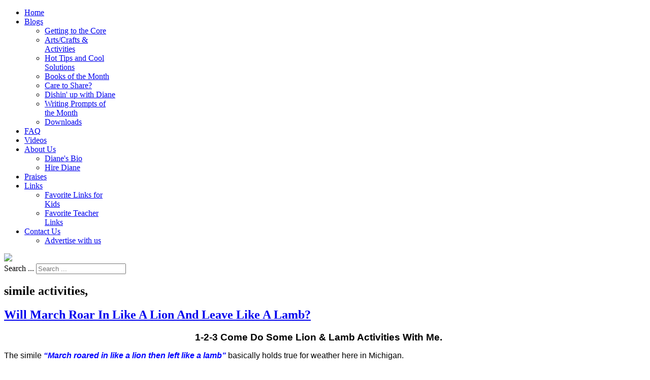

--- FILE ---
content_type: text/html; charset=utf-8
request_url: https://teachwithme.com/blogs/getting-to-the-core/itemlist/tag/simile%20activities,
body_size: 10949
content:
<!doctype html>
<html prefix="og: http://ogp.me/ns#" xml:lang="en-gb" lang="en-gb" >
<head>
		<meta name="viewport" content="width=device-width, initial-scale=1.0">
		<!-- hB9w6x7MReE-91biIwy76j03R0M -->
    <base href="https://teachwithme.com/blogs/getting-to-the-core/itemlist/tag/simile%20activities," />
	<meta http-equiv="content-type" content="text/html; charset=utf-8" />
	<meta name="keywords" content="simile activities," />
	<meta property="og:url" content="https://teachwithme.com/blogs/getting-to-the-core/itemlist/tag/simile%20activities," />
	<meta property="og:type" content="website" />
	<meta property="og:title" content="simile activities," />
	<meta property="og:description" content="You are viewing content tagged with 'simile activities,'" />
	<meta name="twitter:card" content="summary" />
	<meta name="twitter:title" content="simile activities," />
	<meta name="twitter:description" content="You are viewing content tagged with 'simile activities,'" />
	<meta name="description" content="You are viewing content tagged with 'simile activities,'" />
	<meta name="generator" content="runengine.com open source developer" />
	<title>simile activities,</title>
	<link href="/blogs/getting-to-the-core/itemlist/tag/simile%20activities," rel="canonical" />
	<link href="/templates/rt_chapelco/favicon.ico" rel="shortcut icon" type="image/vnd.microsoft.icon" />
	<link href="https://teachwithme.com/search-results?task=tag&amp;tag=simile%20activities,&amp;format=opensearch" rel="search" title="Search Teach With Me" type="application/opensearchdescription+xml" />
	<link href="https://cdnjs.cloudflare.com/ajax/libs/simple-line-icons/2.4.1/css/simple-line-icons.min.css" rel="stylesheet" type="text/css" />
	<link href="/components/com_k2/css/k2.css?v=2.11.20230406" rel="stylesheet" type="text/css" />
	<link href="/plugins/system/jce/css/content.css?00372caee676740f75e002edfae59ffa" rel="stylesheet" type="text/css" />
	<link href="/media/system/css/modal.css?00372caee676740f75e002edfae59ffa" rel="stylesheet" type="text/css" />
	<link href="/templates/rt_chapelco/css-compiled/menu-009b45a29c2770b12be6af6f46d09c22.css" rel="stylesheet" type="text/css" />
	<link href="/templates/rt_chapelco/css/engine.css" rel="stylesheet" type="text/css" />
	<link href="/libraries/gantry/css/grid-responsive.css" rel="stylesheet" type="text/css" />
	<link href="/templates/rt_chapelco/css-compiled/bootstrap.css" rel="stylesheet" type="text/css" />
	<link href="/templates/rt_chapelco/css-compiled/master-635d68fdccd857176946a0b17e281544.css" rel="stylesheet" type="text/css" />
	<link href="/templates/rt_chapelco/css-compiled/mediaqueries.css" rel="stylesheet" type="text/css" />
	<link href="/plugins/system/gdpr/assets/css/cookieconsent.min.css" rel="stylesheet" type="text/css" />
	<style type="text/css">
div.mod_search230 input[type="search"]{ width:auto; }div.cc-window.cc-floating{max-width:24em}@media(max-width: 639px){div.cc-window.cc-floating:not(.cc-center){max-width: none}}div.cc-window, span.cc-cookie-settings-toggler{font-size:16px}div.cc-revoke{font-size:16px}div.cc-settings-label,span.cc-cookie-settings-toggle{font-size:14px}div.cc-window.cc-banner{padding:1em 1.8em}div.cc-window.cc-floating{padding:2em 1.8em}input.cc-cookie-checkbox+span:before, input.cc-cookie-checkbox+span:after{border-radius:1px}
	</style>
	<script type="application/json" class="joomla-script-options new">{"csrf.token":"039006999fa215fb83d0e130977aeeef","system.paths":{"root":"","base":""}}</script>
	<script src="/media/jui/js/jquery.min.js?00372caee676740f75e002edfae59ffa" type="text/javascript"></script>
	<script src="/media/jui/js/jquery-noconflict.js?00372caee676740f75e002edfae59ffa" type="text/javascript"></script>
	<script src="/media/jui/js/jquery-migrate.min.js?00372caee676740f75e002edfae59ffa" type="text/javascript"></script>
	<script src="/media/k2/assets/js/k2.frontend.js?v=2.11.20230406&sitepath=/" type="text/javascript"></script>
	<script src="/media/jui/js/bootstrap.min.js?00372caee676740f75e002edfae59ffa" type="text/javascript"></script>
	<script src="/media/system/js/mootools-core.js?00372caee676740f75e002edfae59ffa" type="text/javascript"></script>
	<script src="/media/system/js/core.js?00372caee676740f75e002edfae59ffa" type="text/javascript"></script>
	<script src="/media/system/js/mootools-more.js?00372caee676740f75e002edfae59ffa" type="text/javascript"></script>
	<script src="/media/system/js/modal.js?00372caee676740f75e002edfae59ffa" type="text/javascript"></script>
	<script src="/libraries/gantry/js/browser-engines.js" type="text/javascript"></script>
	<script src="/templates/rt_chapelco/js/rokmediaqueries.js" type="text/javascript"></script>
	<script src="/modules/mod_roknavmenu/themes/default/js/rokmediaqueries.js" type="text/javascript"></script>
	<script src="/modules/mod_roknavmenu/themes/default/js/responsive.js" type="text/javascript"></script>
	<!--[if lt IE 9]><script src="/media/system/js/html5fallback.js?00372caee676740f75e002edfae59ffa" type="text/javascript"></script><![endif]-->
	<script src="/plugins/system/gdpr/assets/js/cookieconsent.min.js" type="text/javascript" defer="defer"></script>
	<script src="/plugins/system/gdpr/assets/js/init.js" type="text/javascript" defer="defer"></script>
	<script type="text/javascript">
jQuery(function($){ initTooltips(); $("body").on("subform-row-add", initTooltips); function initTooltips (event, container) { container = container || document;$(container).find(".hasTooltip").tooltip({"html": true,"container": "body"});} });
		jQuery(function($) {
			SqueezeBox.initialize({});
			initSqueezeBox();
			$(document).on('subform-row-add', initSqueezeBox);

			function initSqueezeBox(event, container)
			{
				SqueezeBox.assign($(container || document).find('a.modal').get(), {
					parse: 'rel'
				});
			}
		});

		window.jModalClose = function () {
			SqueezeBox.close();
		};

		// Add extra modal close functionality for tinyMCE-based editors
		document.onreadystatechange = function () {
			if (document.readyState == 'interactive' && typeof tinyMCE != 'undefined' && tinyMCE)
			{
				if (typeof window.jModalClose_no_tinyMCE === 'undefined')
				{
					window.jModalClose_no_tinyMCE = typeof(jModalClose) == 'function'  ?  jModalClose  :  false;

					jModalClose = function () {
						if (window.jModalClose_no_tinyMCE) window.jModalClose_no_tinyMCE.apply(this, arguments);
						tinyMCE.activeEditor.windowManager.close();
					};
				}

				if (typeof window.SqueezeBoxClose_no_tinyMCE === 'undefined')
				{
					if (typeof(SqueezeBox) == 'undefined')  SqueezeBox = {};
					window.SqueezeBoxClose_no_tinyMCE = typeof(SqueezeBox.close) == 'function'  ?  SqueezeBox.close  :  false;

					SqueezeBox.close = function () {
						if (window.SqueezeBoxClose_no_tinyMCE)  window.SqueezeBoxClose_no_tinyMCE.apply(this, arguments);
						tinyMCE.activeEditor.windowManager.close();
					};
				}
			}
		};
		
	window.addEvent("load", function() {
	SqueezeBox.open('https://teachwithme.com/index.php?option=com_content&view=article&tmpl=component&id=85&popupiniframe=true',{handler: 'iframe', size: {x: 500 , y: 450}, onUpdate:function(){$$('.sbox-content-iframe iframe').setProperty('scrolling','no');$$('.sbox-content-iframe iframe').addEvent('load', function(){;});}});
	});var gdprConfigurationOptions = { complianceType: 'opt-in',
																			  disableFirstReload: 0,
																	  		  blockJoomlaSessionCookie: 1,
																			  blockExternalCookiesDomains: 0,
																			  externalAdvancedBlockingModeCustomAttribute: '',
																			  allowedCookies: '',
																			  blockCookieDefine: 1,
																			  autoAcceptOnNextPage: 0,
																			  revokable: 1,
																			  lawByCountry: 0,
																			  checkboxLawByCountry: 0,
																			  cacheGeolocationCountry: 1,
																			  countryAcceptReloadTimeout: 1000,
																			  usaCCPARegions: null,
																			  dismissOnScroll: 0,
																			  dismissOnTimeout: 0,
																			  containerSelector: 'body',
																			  hideOnMobileDevices: 320,
																			  defaultClosedToolbar: 0,
																			  toolbarLayout: 'basic',
																			  toolbarTheme: 'edgeless',
																			  revocableToolbarTheme: 'basic',
																			  toolbarPosition: 'bottom-right',
																			  revokePosition: 'revoke-top',
																			  toolbarPositionmentType: 1,
																			  popupEffect: 'fade',
																			  popupBackground: '#6a0505',
																			  popupText: '#ffffff',
																			  popupLink: '#ffffff',
																			  buttonBackground: '#ffffff',
																			  buttonBorder: '#ffffff',
																			  buttonText: '#000000',
																			  highlightOpacity: '100',
																			  highlightBackground: '#333333',
																			  highlightBorder: '#ffffff',
																			  highlightText: '#ffffff',
																			  highlightDismissBackground: '#333333',
																		  	  highlightDismissBorder: '#ffffff',
																		 	  highlightDismissText: '#ffffff',
																			  hideRevokableButton: 0,
																			  hideRevokableButtonOnscroll: 0,
																			  customRevokableButton: 0,
																			  headerText: 'Cookies used on the website!',
																			  messageText: 'This website uses cookies to ensure you get the best experience on our website.',
																			  denyMessageEnabled: 0, 
																			  denyMessage: 'You have declined cookies, to ensure the best experience on this website please consent the cookie usage.',
																			  placeholderBlockedResources: 0, 
																			  placeholderBlockedResourcesAction: '',
																	  		  placeholderBlockedResourcesText: 'You must accept cookies and reload the page to view this content',
																			  placeholderIndividualBlockedResourcesText: 'You must accept cookies from {domain} and reload the page to view this content',
																			  dismissText: 'Got it!',
																			  allowText: 'Allow cookies',
																			  denyText: 'Decline',
																			  cookiePolicyLinkText: 'Cookie policy',
																			  cookiePolicyLink: '/cookie-policy',
																			  cookiePolicyRevocableTabText: 'Cookie policy',
																			  privacyPolicyLinkText: 'Privacy policy',
																			  privacyPolicyLink: '/privacy-policy',
																			  categoriesCheckboxTemplate: 'cc-checkboxes-light',
																			  toggleCookieSettings: 0,
																	  		  toggleCookieSettingsText: '<span class="cc-cookie-settings-toggle">Settings <span class="cc-cookie-settings-toggler">&#x25EE;</span></span>',
																			  toggleCookieSettingsButtonBackground: '#333333',
																			  toggleCookieSettingsButtonBorder: '#ffffff',
																			  toggleCookieSettingsButtonText: '#ffffff',
																			  showLinks: 1,
																			  blankLinks: '_blank',
																			  autoOpenPrivacyPolicy: 0,
																			  openAlwaysDeclined: 1,
																			  cookieSettingsLabel: 'Cookie settings:',
															  				  cookieSettingsDesc: 'Choose which kind of cookies you want to disable by clicking on the checkboxes. Click on a category name for more informations about used cookies.',
																			  cookieCategory1Enable: 0,
																			  cookieCategory1Name: 'Necessary',
																			  cookieCategory1Locked: 0,
																			  cookieCategory2Enable: 0,
																			  cookieCategory2Name: 'Preferences',
																			  cookieCategory2Locked: 0,
																			  cookieCategory3Enable: 0,
																			  cookieCategory3Name: 'Statistics',
																			  cookieCategory3Locked: 0,
																			  cookieCategory4Enable: 0,
																			  cookieCategory4Name: 'Marketing',
																			  cookieCategory4Locked: 0,
																			  alwaysReloadAfterCategoriesChange: 0,
																			  preserveLockedCategories: 0,
																			  reloadOnfirstDeclineall: 0,
																			  trackExistingCheckboxSelectors: '',
															  		  		  trackExistingCheckboxConsentLogsFormfields: 'name,email,subject,message',
																			  allowallShowbutton: 0,
																			  allowallText: 'Allow all cookies',
																			  allowallButtonBackground: '#ffffff',
																			  allowallButtonBorder: '#ffffff',
																			  allowallButtonText: '#000000',
																			  includeAcceptButton: 0,
																			  optoutIndividualResources: 0,
																			  externalAdvancedBlockingModeTags: 'iframe,script,img,source,link',
																			  debugMode: 0
																		};var gdpr_ajax_livesite='https://teachwithme.com/';var gdpr_enable_log_cookie_consent=1;
	</script>
    
<script type="text/javascript">
var gaJsHost = (("https:" == document.location.protocol) ? "https://ssl." : "http://www.");
document.write(unescape("%3Cscript src='" + gaJsHost + "google-analytics.com/ga.js' type='text/javascript'%3E%3C/script%3E"));
</script>
<script type="text/javascript">
try{
var pageTracker = _gat._getTracker("UA-17121948-1");
pageTracker._trackPageview();
} catch(err) {}</script>
<!-- Please call pinit.js only once per page -->
<script type="text/javascript" async  data-pin-color="red" data-pin-height="28" data-pin-hover="true" src="//assets.pinterest.com/js/pinit.js"></script>
<script type="text/javascript">
(function(d, s) {
    var js, tjs = d.getElementsByTagName(s)[0];
    js = d.createElement(s);
    js.type = 'text/javascript';
    js.async = true;
    js.src = 'https://www.teacherspayteachers.com/widgets/get/10658';
    tjs.parentNode.insertBefore(js, tjs);
})(document, 'script');
</script>
</head>
<body  class="logo-type-chapelco main-body-light main-showcasebg-abstract contentstyle-preset1 font-family-chapelco font-size-is-default menu-type-dropdownmenu layout-mode-responsive col12 option-com-k2 menu-getting-to-the-core ">
	<div id="rt-page-surround" class="isguest">
        <header id="rt-top-surround">
						<div id="rt-header">
			<div class="rt-container">
				<div class="rt-grid-4 rt-alpha">
            <div class="rt-block logo-block">
            <div id="rt-logo">
            <span class="rt-logo-bubble"><span></span></span>            <a href="/"></a>
            </div>
        </div>
        
</div>
<div class="rt-grid-8 rt-omega">
    	<div class="rt-block menu-block">
		<div class="gf-menu-device-container"></div>
<ul class="gf-menu l1 " >
                    <li class="item166" >
                        <span class="rt-menu-border"></span>
                        <a class="item" href="/"  >
                                <span class="rt-item-border"></span>
                                                Home                            </a>
                        <span class="rt-item-shadow"></span>
            

                    </li>
                            <li class="item187 parent active" >
                        <span class="rt-menu-border"></span>
                        <a class="item" href="/blogs/getting-to-the-core"  >
                                <span class="rt-item-border"></span>
                                                Blogs                                <span class="border-fixer"></span>
                            </a>
                        <span class="rt-item-shadow"></span>
            

            
                                    <div class="dropdown columns-1 " style="width:180px;">
                                                <div class="column col1"  style="width:180px;">
                            <ul class="l2">
                                                                                                                    <li class="item188 active last" >
                        <a class="item" href="/blogs/getting-to-the-core"  >
                                                Getting to the Core                            </a>
            

                    </li>
                                                                                                                                                                <li class="item189" >
                        <a class="item" href="/blogs/artscrafts-a-activities"  >
                                                Arts/Crafts &amp; Activities                            </a>
            

                    </li>
                                                                                                                                                                <li class="item190" >
                        <a class="item" href="/blogs/hot-tips-and-cool-solutions"  >
                                                Hot Tips and Cool Solutions                            </a>
            

                    </li>
                                                                                                                                                                <li class="item191" >
                        <a class="item" href="/blogs/books-of-the-month"  >
                                                Books of the Month                            </a>
            

                    </li>
                                                                                                                                                                <li class="item192" >
                        <a class="item" href="/blogs/care-to-share"  >
                                                Care to Share?                            </a>
            

                    </li>
                                                                                                                                                                <li class="item193" >
                        <a class="item" href="/blogs/dishin-up-with-diane"  >
                                                Dishin&#039; up with Diane                            </a>
            

                    </li>
                                                                                                                                                                <li class="item194" >
                        <a class="item" href="/blogs/writing-prompts-of-the-month"  >
                                                Writing Prompts of the Month                            </a>
            

                    </li>
                                                                                                                                                                <li class="item437" >
                        <a class="item" href="/downloads"  >
                                                Downloads                            </a>
            

                    </li>
                                                                                                        </ul>
                        </div>
                                            </div>

                                    </li>
                            <li class="item199" >
                        <span class="rt-menu-border"></span>
                        <a class="item" href="/faq"  >
                                <span class="rt-item-border"></span>
                                                FAQ                            </a>
                        <span class="rt-item-shadow"></span>
            

                    </li>
                            <li class="item186" >
                        <span class="rt-menu-border"></span>
                        <a class="item" href="/videos"  >
                                <span class="rt-item-border"></span>
                                                Videos                            </a>
                        <span class="rt-item-shadow"></span>
            

                    </li>
                            <li class="item195 parent" >
                        <span class="rt-menu-border"></span>
                        <a class="item" href="/about-us"  >
                                <span class="rt-item-border"></span>
                                                About Us                                <span class="border-fixer"></span>
                            </a>
                        <span class="rt-item-shadow"></span>
            

            
                                    <div class="dropdown columns-1 " style="width:180px;">
                                                <div class="column col1"  style="width:180px;">
                            <ul class="l2">
                                                                                                                    <li class="item196" >
                        <a class="item" href="/about-us/diane-s-bio"  >
                                                Diane&#039;s Bio                            </a>
            

                    </li>
                                                                                                                                                                <li class="item197" >
                        <a class="item" href="/about-us/hire-diane"  >
                                                Hire Diane                            </a>
            

                    </li>
                                                                                                        </ul>
                        </div>
                                            </div>

                                    </li>
                            <li class="item198" >
                        <span class="rt-menu-border"></span>
                        <a class="item" href="/praises"  >
                                <span class="rt-item-border"></span>
                                                Praises                            </a>
                        <span class="rt-item-shadow"></span>
            

                    </li>
                            <li class="item200 parent" >
                        <span class="rt-menu-border"></span>
                        <a class="item" href="javascript:void(0);"  >
                                <span class="rt-item-border"></span>
                                                Links                                <span class="border-fixer"></span>
                            </a>
                        <span class="rt-item-shadow"></span>
            

            
                                    <div class="dropdown columns-1 " style="width:180px;">
                                                <div class="column col1"  style="width:180px;">
                            <ul class="l2">
                                                                                                                    <li class="item201" >
                        <a class="item" href="/links/favorite-links-for-kids"  >
                                                Favorite Links for Kids                            </a>
            

                    </li>
                                                                                                                                                                <li class="item203" >
                        <a class="item" href="/links/favorite-teacher-links"  >
                                                Favorite Teacher Links                            </a>
            

                    </li>
                                                                                                        </ul>
                        </div>
                                            </div>

                                    </li>
                            <li class="item204 parent" >
                        <span class="rt-menu-border"></span>
                        <a class="item" href="/contact-us"  >
                                <span class="rt-item-border"></span>
                                                Contact Us                                <span class="border-fixer"></span>
                            </a>
                        <span class="rt-item-shadow"></span>
            

            
                                    <div class="dropdown columns-1 " style="width:180px;">
                                                <div class="column col1"  style="width:180px;">
                            <ul class="l2">
                                                                                                                    <li class="item534" >
                        <a class="item" href="/contact-us/advertise-with-us"  >
                                                Advertise with us                            </a>
            

                    </li>
                                                                                                        </ul>
                        </div>
                                            </div>

                                    </li>
            </ul>		<div class="clear"></div>
	</div>
	
</div>
				<div class="clear"></div>
			</div>
		</div>
			<div id="rt-showcase">
		<div class="rt-container">
			<div class="rt-grid-4 rt-alpha">
    		<div class="rt-social-buttons rt-block">
						<a class="social-button rt-facebook-btn" href="http://www.facebook.com/#!/pages/TeachWithMecom/114630661930901">
				<span class="icon-facebook"></span>
			</a>
									<a class="social-button rt-twitter-btn" href="http://twitter.com/#!/teachwithmecom">
				<span class="icon-twitter"></span>
			</a>
												<div class="clear"></div>
		</div>
		
</div>
<div class="rt-grid-4">
        <div class="rt-block  socialshare">
        <div class="module-surround">
	                	<div class="module-content">
        		

<div class="custom socialshare"  >
	<a href='javascript:void((function()%7Bvar%20e=document.createElement(&apos;script&apos;);e.setAttribute(&apos;type&apos;,&apos;text/javascript&apos;);e.setAttribute(&apos;charset&apos;,&apos;UTF-8&apos;);e.setAttribute(&apos;src&apos;,&apos;https://assets.pinterest.com/js/pinmarklet.js?r=&apos;+Math.random()*99999999);document.body.appendChild(e)%7D)());'class="pin-it-button" ><img src="/images/PinIt.png" /></a>
<script src="https://assets.pinterest.com/js/pinit.js" type="text/javascript"></script>
<!-- Place this tag where you want the +1 button to render --> <g:plusone></g:plusone> <!-- Place this render call where appropriate -->
<script type="text/javascript">
  (function() {
    var po = document.createElement('script'); po.type = 'text/javascript'; po.async = true;
    po.src = 'https://apis.google.com/js/plusone.js';
    var s = document.getElementsByTagName('script')[0]; s.parentNode.insertBefore(po, s);
  })();
</script>
</div>
        	</div>
        </div>
    </div>
	
</div>
<div class="rt-grid-4 rt-omega">
        <div class="rt-block ">
        <div class="module-surround">
	                	<div class="module-content">
        		<div class="search mod_search230">
	<form action="/blogs/getting-to-the-core" method="post" class="form-inline" role="search">
		<label for="mod-search-searchword230" class="element-invisible">Search ...</label> <input name="searchword" id="mod-search-searchword230" maxlength="200"  class="inputbox search-query input-medium" type="search" size="20" placeholder="Search ..." />		<input type="hidden" name="task" value="search" />
		<input type="hidden" name="option" value="com_search" />
		<input type="hidden" name="Itemid" value="514" />
	</form>
</div>
        	</div>
        </div>
    </div>
	
</div>
			<div class="clear"></div>
		</div>
	</div>
				</header>
	


	    <div id="rt-drawer">
        <div class="rt-container">
                        <div class="clear"></div>
        </div>
    </div>
        <div class="rt-showcase-bg"></div>
	
	<div id="rt-transition">
		
		
								<div id="rt-breadcrumbs">
				<div class="rt-container">
					<div class="rt-grid-12 rt-alpha rt-omega">
        <div class="rt-block ">
        <div class="module-surround">
	                	<div class="module-content">
        		

<div class="custom"  >
	</div>
        	</div>
        </div>
    </div>
	
</div>
					<div class="clear"></div>
				</div>
			</div>
					
		
		<div id="rt-mainbody-surround">
																		<div class="rt-container">
		    		          
<div id="rt-main" class="sa3-mb9">
                <div class="rt-container">
                    <div class="rt-grid-9 rt-push-3">
                                                						<div class="rt-block">
	                        <div id="rt-mainbody">
								<div class="component-content">
	                            	
<!-- Start K2 Tag Layout -->
<div id="k2Container" class="tagView">

		
	<h2 class="title" style="margin-bottom:0;padding-bottom:0;">simile activities,</h2>
		

		<div class="tagItemList">
		
		<!-- Start K2 Item Layout -->
		<div class="tagItemView">

			<div class="tagItemHeader">
							
			  			  <!-- Item title -->
			  <h2 class="tagItemTitle">
			  						<a href="/blogs/getting-to-the-core/item/[base64]">
			  		Will March Roar In Like A Lion And Leave Like A Lamb?			  	</a>
			  				  </h2>
			  		  </div>

		  <div class="tagItemBody">
			  			  
			  			  <!-- Item introtext -->
			  <div class="tagItemIntroText">
			  	<p style="text-align: center;"><span style="font-family: comic sans ms,sans-serif; font-size: 12pt;"><span style="font-size: 14pt;"><strong>1-2-3 Come Do Some Lion &amp; Lamb Activities With Me.</strong> </span>&nbsp; &nbsp;&nbsp;&nbsp; <br /></span></p>
<p><span style="font-family: comic sans ms,sans-serif; font-size: 12pt;">The simile <span style="color: #0000ff;"><em><strong>&ldquo;March roared in like a lion then left like a lamb&rdquo;</strong></em></span> basically holds true for weather here in Michigan. </span></p>
<p><span style="font-family: comic sans ms,sans-serif; font-size: 12pt;"><a href="https://www.teacherspayteachers.com/Product/45-off-Lion-Lamb-Weather-Themed-Activities-For-March-3076760?utm_source=bronto&amp;utm_medium=email&amp;utm_term=All+Dynamic+Links&amp;utm_content=https://www.teacherspayteachers.com/Product/45-off-Lion-Lamb-Weather-Themed-Activities-For-March-3076760&amp;utm_campaign=favorite_sellers&amp;_bta_tid=10398268285476440704186136642197641684725063437201671589184545306031862380967629287399643567046243965493&amp;_bta_c=f1ogyy2ovspvvwbyzslj9rg2smaeg" target="_blank"><img src="/images/smily_star_button/cover_lion_or_a_lamb_weather.jpg" alt="lion and lamb activities, weather activities, weather games, weather centers, march bulletin boards, march writing prompts, lion crafts, lamb crafts, sheep activities" width="300" height="386" style="float: left;" /></a>Because of that, I designed an entire <a href="https://www.teacherspayteachers.com/Product/45-off-Lion-Lamb-Weather-Themed-Activities-For-March-3076760?utm_source=bronto&amp;utm_medium=email&amp;utm_term=All+Dynamic+Links&amp;utm_content=https://www.teacherspayteachers.com/Product/45-off-Lion-Lamb-Weather-Themed-Activities-For-March-3076760&amp;utm_campaign=favorite_sellers&amp;_bta_tid=10398268285476440704186136642197641684725063437201671589184545306031862380967629287399643567046243965493&amp;_bta_c=f1ogyy2ovspvvwbyzslj9rg2smaeg" target="_blank"><strong>&ldquo;lion &amp; lamb&rdquo;</strong> weather-themed packet</a>, which is very versatile. <br /> </span></p>
<p><span style="font-family: comic sans ms,sans-serif; font-size: 12pt;">It&rsquo;s chock full of a huge <strong>variety</strong> of activities that are suitable for <strong>different grades &amp; skill levels</strong>. (<em><strong>PK-3rd</strong></em>). <br /> <br /><a href="https://www.youtube.com/watch?v=ia6IVZlwcxs." target="_blank"><img src="/images/smily_star_button/in_like_a_lion_book_cover_.jpg" alt="lion and lamb activities, weather activities, weather games, weather centers, march bulletin boards, march writing prompts, lion crafts, lamb crafts, sheep activities" width="250" height="281" style="float: right;" /></a>I introduce March with Marion Bauer&rsquo;s book, <a href="https://www.youtube.com/watch?v=ia6IVZlwcxs" target="_blank"><em><strong>&ldquo;In Like a Lion Out Like a Lamb&rdquo;</strong>,</em></a> which was the inspiration behind the <em><strong>&ldquo;door dangler&rdquo;</strong> </em>writing prompt craft in the packet, as a lion comes knocking at a little boy's front door. <br /></span></p>
<p><span style="font-family: comic sans ms,sans-serif; font-size: 12pt;">The story is wonderfully illustrated with short</span><span style="font-family: comic sans ms,sans-serif; font-size: 12pt;"> rhyming text, <span style="font-family: comic sans ms,sans-serif; font-size: 12pt;">perfect for introducing <em><strong>metaphor &amp; simile</strong></em>&nbsp; to older students as well. </span><br /></span></p>
<p style="text-align: center;"><span style="color: #3366ff;"><em><span style="font-family: comic sans ms,sans-serif; font-size: 12pt;">&ldquo;March comes with a roar.&nbsp; He rattles your windows and scratches at your door. </span></em></span><br /><span style="color: #3366ff;"><em><span style="font-family: comic sans ms,sans-serif; font-size: 12pt;">He turns snow to mud, then tromps across your floor.</span></em></span><br /><span style="color: #3366ff;"><em><span style="font-family: comic sans ms,sans-serif; font-size: 12pt;">March comes with winter clinging to his tail. </span></em></span><br /><span style="color: #3366ff;"><em><span style="font-family: comic sans ms,sans-serif; font-size: 12pt;">He scatters sleet and sometimes even hail.&rdquo;</span></em></span></p>
<p><span style="font-family: comic sans ms,sans-serif; font-size: 12pt;"><a href="https://www.teacherspayteachers.com/Product/45-off-Lion-Lamb-Weather-Themed-Activities-For-March-3076760?utm_source=bronto&amp;utm_medium=email&amp;utm_term=All+Dynamic+Links&amp;utm_content=https://www.teacherspayteachers.com/Product/45-off-Lion-Lamb-Weather-Themed-Activities-For-March-3076760&amp;utm_campaign=favorite_sellers&amp;_bta_tid=10398268285476440704186136642197641684725063437201671589184545306031862380967629287399643567046243965493&amp;_bta_c=f1ogyy2ovspvvwbyzslj9rg2smaeg" target="_blank"><img src="/images/smily_star_button/weather_cards_sample.jpg" alt="lion and lamb activities, weather activities, weather games, weather centers, march bulletin boards, march writing prompts, lion crafts, lamb crafts, sheep activities" width="185" height="282" style="float: left;" /></a>My Young Fives absolutely love the <strong>lion &amp; lamb</strong> weather analogy, which is perfect for introducing a variety of <strong>weather</strong> conditions to them.<br /></span></p>
<p><span style="font-family: comic sans ms,sans-serif; font-size: 12pt;">I designed a set of <strong>pocket chart cards</strong> for this, as well as made a collection of <strong>32</strong> <strong>photographs</strong> that depict a variety of "real" lion &amp; lamb-like weather. There are 2-on-a-page for quick printing. <br /></span></p>
<p><span style="font-family: comic sans ms,sans-serif; font-size: 12pt;"><img src="/images/smily_star_button/Pages_from_Is_it_lion_or_lamb_weather_PKT-3.jpg" alt="lion and lamb activities, weather activities, weather games, weather centers, march bulletin boards, march writing prompts, lion crafts, lamb crafts, sheep activities" width="216" height="293" style="float: right;" />To whole-group <strong>assess</strong> their ability to <strong>identify</strong>, then <strong>classify</strong> the weather, I made a set of <strong>6</strong> lion &amp; lamb <strong>Popsicle stick puppet pals</strong>. Choose your favorite or give children a choice.</span></p>
<p><span style="font-family: comic sans ms,sans-serif; font-size: 12pt;"><a href="https://www.teacherspayteachers.com/Product/45-off-Lion-Lamb-Weather-Themed-Activities-For-March-3076760?utm_source=bronto&amp;utm_medium=email&amp;utm_term=All+Dynamic+Links&amp;utm_content=https://www.teacherspayteachers.com/Product/45-off-Lion-Lamb-Weather-Themed-Activities-For-March-3076760&amp;utm_campaign=favorite_sellers&amp;_bta_tid=10398268285476440704186136642197641684725063437201671589184545306031862380967629287399643567046243965493&amp;_bta_c=f1ogyy2ovspvvwbyzslj9rg2smaeg" target="_blank"><img src="/images/smily_star_button/lion_lamb_popsicle_puppet_pals.jpg" alt="lion and lamb activities, weather activities, weather games, weather centers, march bulletin boards, march writing prompts, lion crafts, lamb crafts, sheep activities" width="300" height="374" style="float: left;" /></a>They color, cut &amp; glue a lion &amp; lamb back-to-back, then insert a Popsicle stick.</span></p>
<p><span style="font-family: comic sans ms,sans-serif; font-size: 12pt;">Teacher shows a pocket chart, weather card.&nbsp; </span></p>
<p><span style="font-family: comic sans ms,sans-serif; font-size: 12pt;">Students decide if that type of weather is a lion or a lamb, flipping their &ldquo;puppet paddle&rdquo; accordingly.</span><br /><span style="font-family: comic sans ms,sans-serif; font-size: 12pt;"></span></p>
<p><span style="font-family: comic sans ms,sans-serif; font-size: 12pt;">You can also ask them about their current weather, or to vote whether they think March will come in like a lion or lamb, as well as predict what the weather will be on the last day of March. </span></p>
<p><span style="font-family: comic sans ms,sans-serif; font-size: 12pt;">I"ve included <strong>3 graphing extensions</strong> for this. <br /></span></p>
<p><span style="font-family: comic sans ms,sans-serif; font-size: 12pt;">The <strong>photo-posters</strong> can also be used like the weather cards. What clues in the photograph make them think that the weather is lamb-like, or was the result of a lion-kind of day. &nbsp; </span></p>
<p><span style="font-family: comic sans ms,sans-serif; font-size: 12pt;">The photographs can also be used to <strong>inspire a writing prompt</strong>, where kiddos pick a picture then make a list of <strong>adjectives</strong> that describe it, write a descriptive sentence, paragraph, poem or short story.&nbsp; </span></p>
<p><span style="font-family: comic sans ms,sans-serif; font-size: 12pt;"><img src="/images/smily_star_button/lion_lamb_sample.jpg" alt="lion and lamb activities, weather activities, weather games, weather centers, march bulletin boards, march writing prompts, lion crafts, lamb crafts, sheep activities" width="200" height="284" style="float: left;" />For an awesome <strong>bulletin board,</strong> display the photo next to students' completed work.&nbsp; </span></p>
<p><span style="font-family: comic sans ms,sans-serif; font-size: 12pt;">Younger kiddos can <strong>sort</strong> the pictures using the lion &amp; lamb sorting mats.&nbsp; Make an extra set and cut them into <strong>puzzles</strong> to use for an <strong>independent center.</strong>&nbsp; </span></p>
<p><span style="font-family: comic sans ms,sans-serif; font-size: 12pt;"><a href="https://www.teacherspayteachers.com/Product/45-off-Lion-Lamb-Weather-Themed-Activities-For-March-3076760?utm_source=bronto&amp;utm_medium=email&amp;utm_term=All+Dynamic+Links&amp;utm_content=https://www.teacherspayteachers.com/Product/45-off-Lion-Lamb-Weather-Themed-Activities-For-March-3076760&amp;utm_campaign=favorite_sellers&amp;_bta_tid=10398268285476440704186136642197641684725063437201671589184545306031862380967629287399643567046243965493&amp;_bta_c=f1ogyy2ovspvvwbyzslj9rg2smaeg" target="_blank"><img src="/images/smily_star_button/calendar_lion_or_lamb_worksheet.jpg" alt="lion and lamb activities, weather activities, weather games, weather centers, march bulletin boards, march writing prompts, lion crafts, lamb crafts, sheep activities" width="250" height="193" style="float: right;" /></a>We also track the weather for the month of March with a <em>"color, cut &amp; glue"</em> <strong>calendar worksheet</strong>, with a culminating <strong>math</strong> activity, which practices, <strong>counting, comparison, greater &amp; less than,</strong> as well as <strong>tally marks </strong>&amp;<strong> graphing. &nbsp;</strong> </span></p>
<p><span style="font-family: comic sans ms,sans-serif; font-size: 12pt;"><a href="https://www.teacherspayteachers.com/Product/45-off-Lion-Lamb-Weather-Themed-Activities-For-March-3076760?utm_source=bronto&amp;utm_medium=email&amp;utm_term=All+Dynamic+Links&amp;utm_content=https://www.teacherspayteachers.com/Product/45-off-Lion-Lamb-Weather-Themed-Activities-For-March-3076760&amp;utm_campaign=favorite_sellers&amp;_bta_tid=10398268285476440704186136642197641684725063437201671589184545306031862380967629287399643567046243965493&amp;_bta_c=f1ogyy2ovspvvwbyzslj9rg2smaeg" target="_blank"><img src="/images/smily_star_button/weather_journal_sample_pix.jpg" alt="lion and lamb activities, weather activities, weather games, weather centers, march bulletin boards, march writing prompts, lion crafts, lamb crafts, sheep activities" width="300" height="276" style="float: left;" /></a>Older students can record their <strong>data and analysis</strong> in the <a href="https://www.teacherspayteachers.com/Product/45-off-Lion-Lamb-Weather-Themed-Activities-For-March-3076760?utm_source=bronto&amp;utm_medium=email&amp;utm_term=All+Dynamic+Links&amp;utm_content=https://www.teacherspayteachers.com/Product/45-off-Lion-Lamb-Weather-Themed-Activities-For-March-3076760&amp;utm_campaign=favorite_sellers&amp;_bta_tid=10398268285476440704186136642197641684725063437201671589184545306031862380967629287399643567046243965493&amp;_bta_c=f1ogyy2ovspvvwbyzslj9rg2smaeg" target="_blank"><strong>March Weather Journal</strong>,</a> which is an interesting &amp; fun <strong>diary</strong>-type writing assignment.&nbsp;&nbsp; </span></p>
<p><span style="font-family: comic sans ms,sans-serif; font-size: 12pt;">All of the activities come in <strong>color</strong> as well as <strong>BW</strong> for kiddos.&nbsp; </span></p>
<p><span style="font-family: comic sans ms,sans-serif; font-size: 12pt;"><span style="font-family: comic sans ms,sans-serif; font-size: 12pt;"><img src="/images/smily_star_button/lion_and_lamb_things_to_do_wp_craft.jpg" alt="lion and lamb activities, weather activities, weather games, weather centers, march bulletin boards, march writing prompts, lion crafts, lamb crafts, sheep activities" width="300" height="194" style="float: right;" />I've also included a super-fun variety of <a href="https://www.teacherspayteachers.com/Product/45-off-Lion-Lamb-Weather-Themed-Activities-For-March-3076760?utm_source=bronto&amp;utm_medium=email&amp;utm_term=All+Dynamic+Links&amp;utm_content=https://www.teacherspayteachers.com/Product/45-off-Lion-Lamb-Weather-Themed-Activities-For-March-3076760&amp;utm_campaign=favorite_sellers&amp;_bta_tid=10398268285476440704186136642197641684725063437201671589184545306031862380967629287399643567046243965493&amp;_bta_c=f1ogyy2ovspvvwbyzslj9rg2smaeg" target="_blank"><strong>writing prompt craftivities</strong>. </a></span></span></p>
<p><span style="font-family: comic sans ms,sans-serif; font-size: 12pt;"><span style="font-family: comic sans ms,sans-serif; font-size: 12pt;"><a href="https://www.teacherspayteachers.com/Product/45-off-Lion-Lamb-Weather-Themed-Activities-For-March-3076760?utm_source=bronto&amp;utm_medium=email&amp;utm_term=All+Dynamic+Links&amp;utm_content=https://www.teacherspayteachers.com/Product/45-off-Lion-Lamb-Weather-Themed-Activities-For-March-3076760&amp;utm_campaign=favorite_sellers&amp;_bta_tid=10398268285476440704186136642197641684725063437201671589184545306031862380967629287399643567046243965493&amp;_bta_c=f1ogyy2ovspvvwbyzslj9rg2smaeg" target="_blank"><img src="/images/smily_star_button/lion_lamb_fyi_copy.jpg" alt="lion and lamb activities, weather activities, weather games, weather centers, march bulletin boards, march writing prompts, lion crafts, lamb crafts, sheep activities" width="300" height="194" style="float: left;" /></a>Didn't&nbsp; matter what grade I taught, as soon as I tossed in a bit of hands-on craftiness, my students were riveted and couldn't wait to begin.&nbsp;&nbsp; </span></span></p>
<p><span style="font-family: comic sans ms,sans-serif; font-size: 12pt;"><span style="font-family: comic sans ms,sans-serif; font-size: 12pt;">The beauty of these "craftivities" is that they can be completed by little ones, as well as older students who will write more in-depth.&nbsp; </span></span></p>
<p><span style="font-family: comic sans ms,sans-serif; font-size: 12pt;"><span style="font-family: comic sans ms,sans-serif; font-size: 12pt;"><img src="/images/smily_star_button/booklet_fyi_sample_pages_copy.jpg" alt="lion and lamb activities, weather activities, weather games, weather centers, march bulletin boards, march writing prompts, lion crafts, lamb crafts, sheep activities" width="300" height="179" style="float: right;" />So that they fit your students' skill levels, I give you a list of <strong>writing prompt</strong> suggestions. </span></span></p>
<p><span style="font-family: comic sans ms,sans-serif; font-size: 12pt;"><span style="font-family: comic sans ms,sans-serif; font-size: 12pt;">Simply pick which one's appropriate for your students or give them a choice.&nbsp;&nbsp;</span></span></p>
<p><span style="font-family: comic sans ms,sans-serif; font-size: 12pt;"><span style="font-family: comic sans ms,sans-serif; font-size: 12pt;"> <img src="/images/smily_star_button/horizontal_veritcal.jpg" alt="lion and lamb activities, weather activities, weather games, weather centers, march bulletin boards, march writing prompts, lion crafts, lamb crafts, sheep activities" width="300" height="189" style="float: left;" />I've also given you the ability to choose how you wish to display them.&nbsp; </span></span></p>
<p><span style="font-family: comic sans ms,sans-serif; font-size: 12pt;"><span style="font-family: comic sans ms,sans-serif; font-size: 12pt;"><a href="https://www.teacherspayteachers.com/Product/45-off-Lion-Lamb-Weather-Themed-Activities-For-March-3076760?utm_source=bronto&amp;utm_medium=email&amp;utm_term=All+Dynamic+Links&amp;utm_content=https://www.teacherspayteachers.com/Product/45-off-Lion-Lamb-Weather-Themed-Activities-For-March-3076760&amp;utm_campaign=favorite_sellers&amp;_bta_tid=10398268285476440704186136642197641684725063437201671589184545306031862380967629287399643567046243965493&amp;_bta_c=f1ogyy2ovspvvwbyzslj9rg2smaeg" target="_blank"><img src="/images/smily_star_button/lion_and_lamb_march_weather_craft.jpg" alt="lion and lamb activities, weather activities, weather games, weather centers, march bulletin boards, march writing prompts, lion crafts, lamb crafts, sheep activities" width="300" height="288" style="float: right;" /></a>Children can make a booklet, horizontal/vertical display, or dangler that's suspended from the ceiling. <br /> </span></span></p>
<p><span style="font-family: comic sans ms,sans-serif; font-size: 12pt;"><img src="/images/smily_star_button/stormy_march_samploe.jpg" alt="lion and lamb activities, weather activities, weather games, weather centers, march bulletin boards, march writing prompts, lion crafts, lamb crafts, sheep activities" width="300" height="232" style="float: left;" />To slide in the <strong>poetry genre</strong>, I've also included a poster-poem for William Cullen Bryant&rsquo;s <strong><a href="https://www.teacherspayteachers.com/Product/45-off-Lion-Lamb-Weather-Themed-Activities-For-March-3076760?utm_source=bronto&amp;utm_medium=email&amp;utm_term=All+Dynamic+Links&amp;utm_content=https://www.teacherspayteachers.com/Product/45-off-Lion-Lamb-Weather-Themed-Activities-For-March-3076760&amp;utm_campaign=favorite_sellers&amp;_bta_tid=10398268285476440704186136642197641684725063437201671589184545306031862380967629287399643567046243965493&amp;_bta_c=f1ogyy2ovspvvwbyzslj9rg2smaeg" target="_blank"><em>&ldquo;Stormy March&rdquo;.</em> </a><br /></strong></span></p>
<p><span style="font-family: comic sans ms,sans-serif; font-size: 12pt;">There are <a href="https://www.teacherspayteachers.com/Product/45-off-Lion-Lamb-Weather-Themed-Activities-For-March-3076760?utm_source=bronto&amp;utm_medium=email&amp;utm_term=All+Dynamic+Links&amp;utm_content=https://www.teacherspayteachers.com/Product/45-off-Lion-Lamb-Weather-Themed-Activities-For-March-3076760&amp;utm_campaign=favorite_sellers&amp;_bta_tid=10398268285476440704186136642197641684725063437201671589184545306031862380967629287399643567046243965493&amp;_bta_c=f1ogyy2ovspvvwbyzslj9rg2smaeg" target="_blank"><strong>100+ pages</strong></a> of <em><strong>games, centers, whole-group activities, anchor chart-posters, worksheets</strong></em>, and <em><strong>Venn diagrams.</strong> </em><br /></span></p>
<p><span style="font-family: comic sans ms,sans-serif; font-size: 12pt;"><a href="https://www.teacherspayteachers.com/Product/45-off-Lion-Lamb-Weather-Themed-Activities-For-March-3076760?utm_source=bronto&amp;utm_medium=email&amp;utm_term=All+Dynamic+Links&amp;utm_content=https://www.teacherspayteachers.com/Product/45-off-Lion-Lamb-Weather-Themed-Activities-For-March-3076760&amp;utm_campaign=favorite_sellers&amp;_bta_tid=10398268285476440704186136642197641684725063437201671589184545306031862380967629287399643567046243965493&amp;_bta_c=f1ogyy2ovspvvwbyzslj9rg2smaeg" target="_blank"><img src="/images/smily_star_button/preview_lion_lamb_p_1.jpg" alt="lion and lamb activities, weather activities, weather games, weather centers, march bulletin boards, march writing prompts, lion crafts, lamb crafts, sheep activities" width="300" height="229" style="float: right;" /></a>Besides the black &amp; white templates, so you can quickly &amp; easily make samples, or do activities as a <strong>whole group</strong> with little ones, I&rsquo;ve also included full-color patterns for <strong>all</strong> of the activities. <br /></span></p>
<p><span style="font-family: comic sans ms,sans-serif; font-size: 12pt;">To save you even more time, I tucked in my completed writing sample templates, so you don't have to make up your own.&nbsp; </span></p>
<p><span style="font-family: comic sans ms,sans-serif; font-size: 12pt;">If your students are like mine, they'll give their "best effort" because these prompts are especially fun for them. Added bonus: completed projects make a terrific spring <strong>bulletin board</strong>. <br /></span></p>
<p><span style="font-family: comic sans ms,sans-serif; font-size: 12pt;"><a href="http://teachwithme.com/downloads/item/4759-wind-activities-and-games" target="_blank"><img src="/images/smily_star_button/wind_tricks_poem_cov.jpg" alt="lion and lamb activities, weather activities, weather games, weather centers, march bulletin boards, march writing prompts, lion crafts, lamb crafts, wind tricks poem, spring poetry, wind poems, sheep activities" width="300" height="398" style="float: left;" /></a>Today's featured <strong>FREEBIE</strong> is <em><strong><a href="http://teachwithme.com/downloads/item/4759-wind-activities-and-games" target="_blank">"Wind Tricks"</a> ; </strong></em>a 31-page poetry packet, which includes the games <em><strong>"Windy Words"</strong></em> and <em><strong>"Blow Some Words My Way", </strong></em>along with a variety of quick, easy and fun <strong>"rhyme time"</strong> activities.&nbsp; I hope you find it useful.&nbsp; </span></p>
<p style="text-align: left;"><em><span style="font-size: 12pt; font-family: comic sans ms,sans-serif;"><img src="/images/smily_star_button/Me_3.jpg" alt="lion and lamb activities, weather activities, weather games, weather centers, march bulletin boards, march writing prompts, lion crafts, lamb crafts, sheep activities" width="125" height="146" style="float: right;" />Well that's it for now.&nbsp; Thanks for stopping b<span style="color: #000000;">y.</span></span></em></p>
<p style="text-align: left;"><span style="font-family: comic sans ms,sans-serif; font-size: 14pt; color: #3366ff;"><em><span style="color: #000000; font-size: 12pt;">The weather finally feels like spring today (high 60s) so out to the garden I go for some much-needed clean up.</span> </em><br /> </span></p>
<p style="text-align: center;"><span style="font-family: book antiqua,palatino; font-size: 14pt; color: #3366ff;"><em><strong>"Why try to explain miracles to your kids, when you can just have them plant a garden."</strong></em> <span style="font-size: 12pt;">-Robert Brault</span></span></p>			  </div>
			  
			  <div class="clr"></div>
		  </div>
		  
		  <div class="clr"></div>
		  
		  		  
						
						<!-- Item "read more..." link -->
			<div class="tagItemReadMore">
				<a class="k2ReadMore" href="/blogs/getting-to-the-core/item/[base64]">
					Read more...				</a>
			</div>
			
			<div class="clr"></div>
		</div>
		<!-- End K2 Item Layout -->
		
			</div>

	<!-- Pagination -->
	
		
</div>
<!-- End K2 Tag Layout -->

<!-- JoomlaWorks "K2" (v2.11.20230406) | Learn more about K2 at https://getk2.org -->


								</div>
	                        </div>
						</div>
                                                                    </div>
                                <div class="rt-grid-3 rt-pull-9">
                <div id="rt-sidebar-a">
                        <div class="rt-block ">
        <div class="module-surround">
	        			<div class="module-title">
	     		<h2 class="title">
	     				     			Other Resources	     		</h2>
			</div>
	                	<div class="module-content">
        		

<div class="custom"  >
	<div id="tpt-widget">&nbsp;</div>
<div>&nbsp;</div>
<p><a href="http://bit.ly/1OW55Wo" target="_blank"><img src="/images/stories/2014/Cover_2_vowels_go_walking.jpg" alt="Cover 2 vowels go walking" width="280" height="362" /></a></p>
<p><a href="http://bit.ly/2iJKEx4" target="_blank"><img src="/images/stories/2014/cover_name_writing.jpg" alt="cover name writing" width="280" height="361" /></a></p></div>
        	</div>
        </div>
    </div>
	    <div class="rt-block box1">
        <div class="module-surround">
	        			<div class="module-title">
	     		<h2 class="title">
	     				     			Please help keep my site online and FREE.	     		</h2>
			</div>
	                	<div class="module-content">
        		

<div class="custombox1"  >
	<p><img style="display: block; margin: 0px auto;" src="/images/bear.jpg" alt="bear" width="125" height="239" /></p>
<p>If you've enjoyed the teaching materials and would like to donate even a dollar to help me with the cost of running TWM, I'd be grateful. Thank you!</p>
<!-- Paypal Donate Module from Joomlaspan.com --><form action="https://www.paypal.com/cgi-bin/webscr" method="post"><input name="cmd" type="hidden" value="_donations" /> <input name="business" type="hidden" value="dianehen@comcast.net" /> <input name="item_name" type="hidden" value="Donation to Teach With Me" /> <input name="no_shipping" type="hidden" value="0" /> <input name="no_note" type="hidden" value="1" /> <input name="currency_code" type="hidden" value="USD" /> <input name="tax" type="hidden" value="0" /> <input name="bn" type="hidden" value="PP-DonationsBF" /> <input alt="PayPal - The safer, easier way to pay online!" name="submit" src="https://www.paypal.com/en_US/i/btn/btn_donate_LG.gif" type="image" /> <img src="https://www.paypal.com/en_US/i/scr/pixel.gif" alt="" width="1" height="1" border="0" /></form></div>
        	</div>
        </div>
    </div>
	    <div class="rt-block ">
        <div class="module-surround">
	                	<div class="module-content">
        		

<div class="custom"  >
	<a data-pin-do="embedUser" data-pin-board-width="280" data-pin-scale-height="800" data-pin-scale-width="60" href="https://www.pinterest.com/teachwithme/"></a></div>
        	</div>
        </div>
    </div>
	    <div class="rt-block ">
        <div class="module-surround">
	                	<div class="module-content">
        		

<div class="custom"  >
	<div><a href="http://pinterest.com/teachwithme/" target="_blank" rel="noopener"><img style="display: block; margin-left: auto; margin-right: auto;" src="/images/icons/pinterest.jpg" alt="pinterest" width="400" height="589" /></a></div></div>
        	</div>
        </div>
    </div>
	    <div class="rt-block ">
        <div class="module-surround">
	                	<div class="module-content">
        		

<div class="custom"  >
	<p><br /><a href="https://www.facebook.com/TeachWithMecom-114630661930901/?ref=bookmarks" target="_blank" rel="noopener"><img style="display: block; margin-left: auto; margin-right: auto;" src="/images/icons/fb-freebies.jpg" alt="fb freebies" width="400" height="532" /></a></p></div>
        	</div>
        </div>
    </div>
	    <div class="rt-block ">
        <div class="module-surround">
	        			<div class="module-title">
	     		<h2 class="title">
	     				     			Categories	     		</h2>
			</div>
	                	<div class="module-content">
        		<ul class="nav menu products forceit mod-list">
<li class="item-245 deeper parent"><a href="/downloads" >Downloads</a><ul class="nav-child unstyled small"><li class="item-251 parent"><a href="/downloads/winter" >Winter</a></li><li class="item-257 parent"><a href="/downloads/spring" >Spring</a></li><li class="item-258 parent"><a href="/downloads/summer" >Summer</a></li><li class="item-259 parent"><a href="/downloads/fall" >Fall</a></li><li class="item-250"><a href="/downloads/100-day" >100 Day</a></li><li class="item-415"><a href="/downloads/alphabet-activities" >Alphabet Activities</a></li><li class="item-384 parent"><a href="/downloads/animals" >Animals</a></li><li class="item-383"><a href="/downloads/arts-and-crafts" >Arts and Crafts</a></li><li class="item-516"><a href="/downloads/birthday" >Birthday</a></li><li class="item-382"><a href="/downloads/bulletin-boards" >Bulletin Boards</a></li><li class="item-381"><a href="/downloads/calendar" >Calendar</a></li><li class="item-380"><a href="/downloads/certificates-bookmarks" >Certificates &amp; Bookmarks</a></li><li class="item-375 parent"><a href="/downloads/classroom-management" >Classroom Management</a></li><li class="item-374"><a href="/downloads/colors" >Colors</a></li><li class="item-515"><a href="/downloads/common-core-state-standards" >Common Core State Standards</a></li><li class="item-373"><a href="/downloads/computers-technology" >Computers-Technology</a></li><li class="item-372"><a href="/downloads/games" >Games</a></li><li class="item-371"><a href="/downloads/inspirational" >Inspirational</a></li><li class="item-370"><a href="/downloads/magic" >Magic</a></li><li class="item-416 parent"><a href="/downloads/math" >Math</a></li><li class="item-369"><a href="/downloads/money" >Money</a></li><li class="item-368"><a href="/downloads/mustache-mania" >Mustache Mania</a></li><li class="item-367"><a href="/downloads/pirates" >Pirates</a></li><li class="item-306 parent"><a href="/downloads/reading" >Reading</a></li><li class="item-282 parent"><a href="/downloads/science" >Science</a></li><li class="item-279 parent"><a href="/downloads/shapes" >Shapes</a></li><li class="item-278"><a href="/downloads/sign-language" >Sign Language</a></li><li class="item-277 parent"><a href="/downloads/social-studies" >Social Studies</a></li><li class="item-276"><a href="/downloads/telling-time" >Telling Time</a></li><li class="item-272 parent"><a href="/downloads/transportation" >Transportation</a></li><li class="item-275"><a href="/downloads/us-flag" >US Flag</a></li><li class="item-252 parent"><a href="/downloads/writing" >Writing</a></li></ul></li></ul>
        	</div>
        </div>
    </div>
	
                </div>
            </div>

                    <div class="clear"></div>
                </div>
            </div>
		    	</div>
											</div>
	</div>
			<footer id="rt-footer-surround">
						<div id="rt-copyright">
			<div class="rt-container">
				<div class="rt-grid-4 rt-alpha">
        <div class="rt-block ">
        <div class="module-surround">
	                	<div class="module-content">
        		

<div class="custom"  >
	<p>© 2010-<script>document.write(new Date().getFullYear())</script> TeachWithMe.com<br />Selected Graphics © <a style="color: #fff;" href="http://www.djinkers.com/160.html" target="_blank">DJ Inkers</a> &amp; <a style="color: #fff;" href="http://mycutegraphics.com/" target="_blank">Laura Strickland</a> - Used with Permission</p></div>
        	</div>
        </div>
    </div>
	
</div>
<div class="rt-grid-4">
        <div class="rt-block horizmenu">
        <div class="module-surround">
	                	<div class="module-content">
        		<ul class="nav menu mod-list">
<li class="item-162"><a href="/terms-conditions" >Terms of Use</a></li><li class="item-163"><a href="/privacy-policy" >Privacy Policy</a></li></ul>
        	</div>
        </div>
    </div>
	
</div>
<div class="rt-grid-4 rt-omega">
        <div class="rt-block ">
        <div class="module-surround">
	                	<div class="module-content">
        		

<div class="custom"  >
	<p>Responsive Website Developed/supported by <a href="http://runengine.com" target="_blank">&lt;engine/&gt;</a></p></div>
        	</div>
        </div>
    </div>
	
</div>
				<div class="clear"></div>
			</div>
		</div>
			</footer>
					</div>
	<script async defer src="//assets.pinterest.com/js/pinit.js"></script>
	</body>
</html>


--- FILE ---
content_type: text/html; charset=utf-8
request_url: https://accounts.google.com/o/oauth2/postmessageRelay?parent=https%3A%2F%2Fteachwithme.com&jsh=m%3B%2F_%2Fscs%2Fabc-static%2F_%2Fjs%2Fk%3Dgapi.lb.en.2kN9-TZiXrM.O%2Fd%3D1%2Frs%3DAHpOoo_B4hu0FeWRuWHfxnZ3V0WubwN7Qw%2Fm%3D__features__
body_size: 158
content:
<!DOCTYPE html><html><head><title></title><meta http-equiv="content-type" content="text/html; charset=utf-8"><meta http-equiv="X-UA-Compatible" content="IE=edge"><meta name="viewport" content="width=device-width, initial-scale=1, minimum-scale=1, maximum-scale=1, user-scalable=0"><script src='https://ssl.gstatic.com/accounts/o/2580342461-postmessagerelay.js' nonce="QP0X4bdV2luHoxcpx21Hkg"></script></head><body><script type="text/javascript" src="https://apis.google.com/js/rpc:shindig_random.js?onload=init" nonce="QP0X4bdV2luHoxcpx21Hkg"></script></body></html>